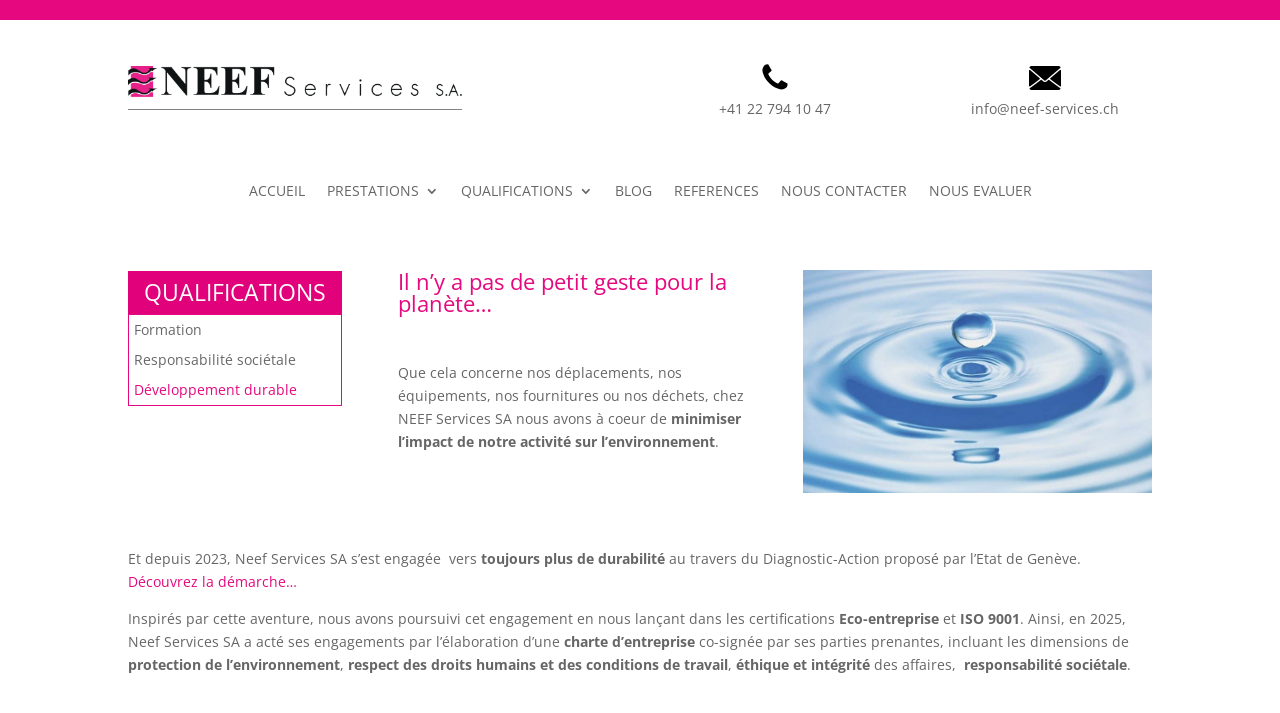

--- FILE ---
content_type: text/css
request_url: https://neef-services.ch/wp-content/themes/Divi-child/style.css?ver=4.23.1
body_size: 420
content:
/*
Theme Name : Divi Child
Theme URI: http://www.elegantthemes.com/gallery/divi/
Template: Divi
Description: Thème enfant de Divi, 25.02.2020
Author: Stanislas NEEF
*/

/*MODIFIER LES PROPRIETES CSS DU SITE DANS CE FICHIER*/

/*
www.neef-services.ch
Code CSS personnalisé
Stanislas Neef 27.02.2020

couleur d'accentuation : #e5087e
*/

/*COLORATION DE TOUS LES TITRES EN ROSE #e5087e*/

h1 {color: #e5087e;}
h2 {color: #e5087e;}
h3 {color: #e5087e;}
h4 {color: #e5087e;}
h5 {color: #e5087e;}

/*MENUS LATERAUX*/

.menuLateralTitre { /*classe titre du menu latéral*/
  background-color: #e5087e;
  color: white;
  text-align: center;
  font-size: 20px;
  margin-bottom: 0px; /*pas efficace: faire la modification directement dans le visual vuilder de Divi*/
  padding-top: 10px;
  padding-bottom: 10px;
}

.menuLateralContenu { /*classe contenu du menu latéral*/
  padding-left: 5px;
  border: 1px solid #e5087e;
}